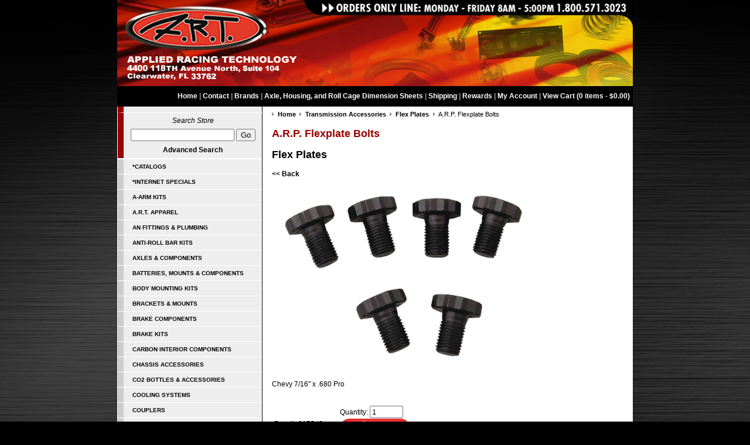

--- FILE ---
content_type: text/html; charset=utf-8
request_url: https://www.appliedracing.com/transmission-accessories/arp-flexplate-bolts.html
body_size: 16326
content:
<!DOCTYPE HTML>
<html>
<head>
        <title>A.R.P. Flexplate Bolts</title>
        <meta name="keywords" content="a.r.p. flexplate bolts,flex plates,applied racing technologies">
        <meta name="description" content="Take a look at our A.R.P. Flexplate Bolts, as well as other Flex Plates available for sale here at Applied Racing Technology.">
        <meta http-equiv="Content-Type" content="text/html; charset=UTF-8">
        
        

        
		<meta property="og:site_name" content="Applied Racing Technology">		
		<meta property="og:type" content="product.item">
		<meta property="og:url" content="https://www.appliedracing.com/transmission-accessories/arp-flexplate-bolts.html">
		<meta property="og:title" content="A.R.P. Flexplate Bolts">
		<meta property="og:image" content="https://www.appliedracing.com/transmission-accessories/images/z017542017542.JPG"><meta property="product:retailer_item_id" content="017542"><meta property="og:description" content='Chevy 7/16" x .680 Pro'>
			<meta property="product:price:amount" content="17.95">
			<meta property="product:price:currency" content="USD">
			<meta property="product:brand" content="A.R.P FASTENERS"><meta property="product:condition" content="new"><meta property="product:availability" content="in stock"><meta property="og:updated_time" content="2020-06-18T16:38:44-04:00"><link rel="canonical" href="https://www.appliedracing.com/transmission-accessories/arp-flexplate-bolts.html">








<meta name="tmsid" content="1">


<link type="text/css" rel="stylesheet" href="/css/style.css">
<link type="text/css" rel="stylesheet" href="/cirkuit/tms/css/frontend.css?t=1&amp;mobile=0">

<script type="text/javascript" src="/cirkuit/includes/js/jquery/core/3.5.1/jquery.min.js"></script>
<script type="text/javascript" src="/cirkuit/includes/js/jquery/plugins/cookie/1.0/jquery.cookie.js"></script>
<script type="text/javascript" src="/cirkuit/includes/js/jquery/plugins/FormFingerprint/1.0/jquery.FormFingerprint.min.js"></script>
<script type="text/javascript" src="/cirkuit/tms/js/frontend.js?t=1&amp;mobile=0"></script>
<script type="text/javascript">
var _gaq = _gaq || [];
  _gaq.push(['_setAccount', 'UA-25769722-1']);
  _gaq.push(['_trackPageview']);

  (function() {
    var ga = document.createElement('script'); ga.type = 'text/javascript'; ga.async = true;
    ga.src = ('https:' == document.location.protocol ? 'https://ssl' : 'http://www') + '.google-analytics.com/ga.js';
    var s = document.getElementsByTagName('script')[0]; s.parentNode.insertBefore(ga, s);
  })();
</script>



</head>
    <body>
    <div id="header">
        <div id="logo"><img src="/images/header_2014.jpg" width="100%"></div>
    <div id="title"><a href="https://www.appliedracing.com/" title="Home">Home</a> | <a class="contact" href="https://www.appliedracing.com/contact-us">Contact</a> | <a class="contact" href="https://www.appliedracing.com/brands">Brands</a> | <a class="contact" href="https://www.appliedracing.com/rear-housing-spec-sheet">Axle, Housing, and Roll Cage Dimension Sheets</a> | 
<a class="shipping" href="/shipping">Shipping</a><a></a>  | 
<a class="1320-performance-rewards" href="/1320-performance-rewards">Rewards</a><a></a> | <a class="account" href="https://www.appliedracing.com/verify_login?account_login=1">My Account</a> | <a class="cart" href="https://www.appliedracing.com/cart">View Cart (0 items - $0.00)</a>
    </div>
</div>
<div id="outerWrapper">
  
  <div id="contentWrapper"> 
    <div id="leftNav">
    
    <div id="translate"><div id="google_translate_element"></div><script>
function googleTranslateElementInit() {
  new google.translate.TranslateElement({
    pageLanguage: 'en',
    layout: google.translate.TranslateElement.InlineLayout.SIMPLE
  }, 'google_translate_element');
}
</script><script src="//translate.google.com/translate_a/element.js?cb=googleTranslateElementInit"></script></div>
    <div id="search"><em>Search Store</em>
      <form action="https://www.appliedracing.com/search" method="get" id="searchForm">
            <input name="query" type="text" id="searchInput">
            <input type="submit" name="submit" value="Go" id="searchSubmit">
        </form>
        <span class="searchAdvanced"><a href="https://www.appliedracing.com/search">Advanced Search</a></span></div>
      <ul id="css_vertical_menu"><li><a href="https://www.appliedracing.com/catalogs-1.html">*Catalogs</a></li><li><a href="https://www.appliedracing.com/internet-specials-1.html">*Internet Specials</a></li><li><a href="https://www.appliedracing.com/a-arm-kits-1.html">A-Arm Kits</a></li><li><a href="https://www.appliedracing.com/art-apparel-1.html">A.R.T. Apparel</a></li><li><a href="https://www.appliedracing.com/an-fittings-and-plumbing/">AN Fittings &amp; Plumbing</a></li><li><a href="https://www.appliedracing.com/anti-roll-bar-kits-1.html">Anti-Roll Bar Kits</a></li><li><a href="https://www.appliedracing.com/axles-and-components/">Axles &amp; Components</a></li><li><a href="https://www.appliedracing.com/batteries-mounts-and-components/">Batteries, Mounts &amp; Components</a></li><li><a href="https://www.appliedracing.com/body-mounting-kits-1.html">Body Mounting Kits</a></li><li><a href="https://www.appliedracing.com/brackets-and-mounts/">Brackets &amp; Mounts</a></li><li><a href="https://www.appliedracing.com/brake-components/">Brake Components</a></li><li><a href="https://www.appliedracing.com/brake-kits/">Brake Kits</a></li><li><a href="https://www.appliedracing.com/carbon-interior-components-1.html">Carbon Interior Components</a></li><li><a href="https://www.appliedracing.com/chassis-accessories-1.html">Chassis Accessories</a></li><li><a href="https://www.appliedracing.com/co2-bottles-and-accessories-1.html">CO2 Bottles &amp; Accessories</a></li><li><a href="https://www.appliedracing.com/cooling-systems/">Cooling Systems</a></li><li><a href="https://www.appliedracing.com/couplers-1.html">Couplers</a></li><li><a href="https://www.appliedracing.com/data-recorder-1.html">Data Recorder</a></li><li><a href="https://www.appliedracing.com/diagonal-links-and-wishbones/">Diagonal Links &amp; Wishbones</a></li><li><a href="https://www.appliedracing.com/door-accessories/">Door Accessories</a></li><li><a href="https://www.appliedracing.com/driveshafts-loops-and-enclosures/">Driveshafts, Loops &amp; Enclosures</a></li><li><a href="https://www.appliedracing.com/dzus-hardware/">Dzus Hardware</a></li><li><a href="https://www.appliedracing.com/electrical-components/">Electrical Components</a></li><li><a href="https://www.appliedracing.com/four-link-kits-and-suspensions/">Four Link Kits &amp; Suspensions</a></li><li><a href="https://www.appliedracing.com/frame-rails-and-crossmembers/">Frame Rails &amp; Crossmembers</a></li><li><a href="https://www.appliedracing.com/fuel-cells-and-accessories/">Fuel Cells &amp; Accessories</a></li><li><a href="https://www.appliedracing.com/fuel-systems/">Fuel Systems</a></li><li><a href="https://www.appliedracing.com/gauges---dash-1.html">Gauges - Dash</a></li><li><a href="https://www.appliedracing.com/hardware/">Hardware</a></li><li><a href="https://www.appliedracing.com/headers-and-components/">Headers &amp; Components</a></li><li><a href="https://www.appliedracing.com/hood-scoop-components-1.html">Hood Scoop Components</a></li><li><a href="https://www.appliedracing.com/ignition-accessories-1.html">Ignition Accessories</a></li><li><a href="https://www.appliedracing.com/interior-kits/">Interior Kits</a></li><li><a href="https://www.appliedracing.com/ladder-bar-kits/">Ladder Bar Kits</a></li><li><a href="https://www.appliedracing.com/morse-cables-and-accessories/">Morse Cables &amp; Accessories</a></li><li><a href="https://www.appliedracing.com/motor-plates-mid-plates-and-mounts/">Motor Plates, Mid Plates &amp; Mounts</a></li><li><a href="https://www.appliedracing.com/mustang-components-1.html">Mustang Components</a></li><li><a href="https://www.appliedracing.com/nitrous-accessories-1.html">Nitrous Accessories</a></li><li><a href="https://www.appliedracing.com/parachutes-and-mounts/">Parachutes &amp; Mounts</a></li><li><a href="https://www.appliedracing.com/pedals-and-components/">Pedals &amp; Components</a></li><li><a href="https://www.appliedracing.com/push-bar-1.html">Push Bar</a></li><li><a href="https://www.appliedracing.com/quick-release-pins-1.html">Quick Release Pins</a></li><li><a href="https://www.appliedracing.com/rear-end---cases/">Rear End - Cases</a></li><li><a href="https://www.appliedracing.com/rear-end---housings-and-components/">Rear End - Housings &amp; Components</a></li><li><a href="https://www.appliedracing.com/rear-end---spools/">Rear End - Spools</a></li><li><a href="https://www.appliedracing.com/rear-end---thirdmembers-1.html">Rear End - Thirdmembers</a></li><li><a href="https://www.appliedracing.com/ring-and-pinions/">Ring &amp; Pinions</a></li><li><a href="https://www.appliedracing.com/rod-ends-and-jam-nuts/">Rod Ends &amp; Jam Nuts</a></li><li><a href="https://www.appliedracing.com/roll-bars-cages-and-components/">Roll Bars, Cages &amp; Components</a></li><li><a href="https://www.appliedracing.com/safety-equipment/">Safety Equipment</a></li><li><a href="https://www.appliedracing.com/seats-and-mounts-1.html">Seats &amp; Mounts</a></li><li><a href="https://www.appliedracing.com/shocks-and-springs/">Shocks &amp; Springs</a></li><li><a href="https://www.appliedracing.com/shop-supplies-1.html">Shop Supplies</a></li><li><a href="https://www.appliedracing.com/steering-components/">Steering Components</a></li><li><a href="https://www.appliedracing.com/strut-components-1.html">Strut Components</a></li><li><a href="https://www.appliedracing.com/tires-and-accessories/">Tires &amp; Accessories</a></li><li><a href="https://www.appliedracing.com/tools-and-equipment/">Tools &amp; Equipment</a></li><li><a href="https://www.appliedracing.com/tow-hook-and-strap-1.html">Tow Hook &amp; Strap</a></li><li><a href="https://www.appliedracing.com/transmission-accessories/">Transmission Accessories</a></li><li><a href="https://www.appliedracing.com/travel-limiters-1.html">Travel Limiters</a></li><li><a href="https://www.appliedracing.com/tube-adapters-and-clevises/">Tube Adapters &amp; Clevises</a></li><li><a href="https://www.appliedracing.com/tubing-and-plate/">Tubing &amp; Plate</a></li><li><a href="https://www.appliedracing.com/vacuum-gauge-1.html">Vacuum Gauge</a></li><li><a href="https://www.appliedracing.com/weight-bars-1.html">Weight Bars</a></li><li><a href="https://www.appliedracing.com/wheel-tubs/">Wheel Tubs</a></li><li><a href="https://www.appliedracing.com/wheelie-bars-and-components/">Wheelie Bars &amp; Components</a></li><li><a href="https://www.appliedracing.com/wheels-1.html">Wheels</a></li><li><a href="https://www.appliedracing.com/window-accessories-and-nets/">Window Accessories &amp; Nets</a></li><li><a href="https://www.appliedracing.com/wings-and-hardware-1.html">Wings &amp; Hardware</a></li><li><a href="https://www.appliedracing.com/yokes---transmission-and-pinion/">Yokes - Transmission &amp; Pinion</a></li></ul>    </div>
    <div id="content">
      <div class="seocart_Product seocart_Product_1927" id="seocart_Product_1927"><input type="hidden" name="seocart_ProductId" value="1927">				<form enctype="multipart/form-data" action="https://www.appliedracing.com/cart" target="_self" method="post" onsubmit="">
				<table width="99%" border="0" cellspacing="2" cellpadding="2">
					<tr>
					  <td><div id="tms_breadcrumbs"><ul class="breadcrumbs" role="navigation" aria-label="Breadcrumbs Navigation"><li><a href="/" class="homeLocation"><span>Home</span></a></li><li><a href="/transmission-accessories/"><span>Transmission Accessories</span></a></li><li><a href="/transmission-accessories/flex-plates-1.html"><span>Flex Plates</span></a></li><li class="lastLocation"><span>A.R.P. Flexplate Bolts</span></li></ul></div><script type="application/ld+json">{"@context":"https:\/\/schema.org","@type":"BreadcrumbList","itemListElement":[{"@type":"ListItem","position":1,"name":"Home","item":"https:\/\/www.appliedracing.com\/"},{"@type":"ListItem","position":2,"name":"Transmission Accessories","item":"https:\/\/www.appliedracing.com\/transmission-accessories\/"},{"@type":"ListItem","position":3,"name":"Flex Plates","item":"https:\/\/www.appliedracing.com\/transmission-accessories\/flex-plates-1.html"},{"@type":"ListItem","position":4,"name":"A.R.P. Flexplate Bolts","item":"https:\/\/www.appliedracing.com\/transmission-accessories\/arp-flexplate-bolts.html"}]}</script>
					  	<h1>A.R.P. Flexplate Bolts</h1>
						<h2 class="category">Flex Plates</h2>
						<a href="/transmission-accessories/flex-plates-1.html">&lt;&lt; Back</a>
					   <p><img src="/transmission-accessories/images/017542017542.JPG" alt="A.R.P. Flexplate Bolts" width="450" height="283" id="mainImage" class="photo" onclick="window.open('/cirkuit/seo-cart/front-end/product/image_gallery?pid=1927')" style="cursor:pointer;  border:0;"> </p>
					 </td>
					</tr>
					<tr>
					  <td class="description"><p><span style="color: #000000;">Chevy 7/16" x .680 Pro</span></p> </td>
					</tr>
					<tr>
					  <td><input type="hidden" name="id" value="1927">    </td>
					</tr>
					<tr>
					  <td>
					  <table cellpadding="2" border="0" class="seocart_ProductTemplate1_PriceContainer">
					   <tr>
					    <td><p><strong>Part #:</strong> <span class="sku product_sku_1927">017542</span></p> <div class="seocart_PricingContainer"><strong>
			<span style="display:inline; color:#000000; " class="seocart_Product_PriceRegular">Price: <span class="product_currency_unit_1927 currency">$</span></span><span style="display:inline; color:#000000; " id="product_price_1927" class="price regular seocart_Product_PriceRegular" content="17.95">17.95</span><span style="display:inline; color:#000000; " class="seocart_Product_PriceRegular"><span class="product_currency_unit_1927 currency"></span></span></strong></div> </td>
					    <td style="padding-left:25px;">
							<span class="seocart_ProductQuantity">Quantity: <input class="seocart_ProductQuantityInput" name="quantity" type="text" value="1" size="5"></span><br>
							<input type="image" class="buy" src="/images/AddToCart2.gif" alt="Add To Shopping Cart" name="Submit" value="Submit">
							
					<div class="seocart_WishListButtonWrapper"><button class="wishlist" name="addToWishlist" value="1" onclick="javascript: window.location.href = 'https://www.appliedracing.com/account?a=wishlist&amp;sa=a&amp;pid=1927'; return false;" data-pid="1927" data-product-name="A.R.P. Flexplate Bolts" data-a="wishlist" data-sa="a">Add To Wish List +</button></div>				
					  </td>
					 </tr>
					</table>
					</td>
					</tr>
				  </table> 
				 </form>
				 
				 
				 
				 </div>        <script type="application/ld+json">{
    "@context": "https:\/\/schema.org",
    "@type": "Product",
    "itemCondition": "NewCondition",
    "mpn": "",
    "description": "Chevy 7\/16\" x .680 Pro",
    "url": "https:\/\/www.appliedracing.com\/transmission-accessories\/arp-flexplate-bolts.html",
    "sku": "017542",
    "name": "A.R.P. Flexplate Bolts",
    "brand": "A.R.P FASTENERS",
    "offers": {
        "@type": "Offer",
        "itemCondition": "NewCondition",
        "price": "17.95",
        "availability": "InStock",
        "priceCurrency": "USD",
        "priceValidUntil": "2026-04-01T01:51:30-04:00"
    },
    "image": [
        {
            "@type": "ImageObject",
            "url": "https:\/\/www.appliedracing.com\/transmission-accessories\/images\/z017542017542.JPG",
            "caption": "A.R.P. Flexplate Bolts",
            "name": "A.R.P. Flexplate Bolts Image 1",
            "inLanguage": "en-US",
            "height": 370,
            "width": 589,
            "@id": "https:\/\/www.appliedracing.com\/transmission-accessories\/images\/z017542017542.JPG#ImageObject"
        }
    ],
    "@id": "https:\/\/www.appliedracing.com\/transmission-accessories\/arp-flexplate-bolts.html#Product"
}</script>
        
    </div>
    <br class="clearFloat">
  </div>
</div>
<div id="footer">© 2026 Copyright Applied Racing Technology.  All Rights Reserved. | <a href="https://www.appliedracing.com/terms_security">We respect your privacy.</a></div>
<div class="cmsregion Popup_ExitPopup1" data-cmsname="Popup 1" data-template-keyword="Popup_ExitPopup1"></div>
</body>
</html>
